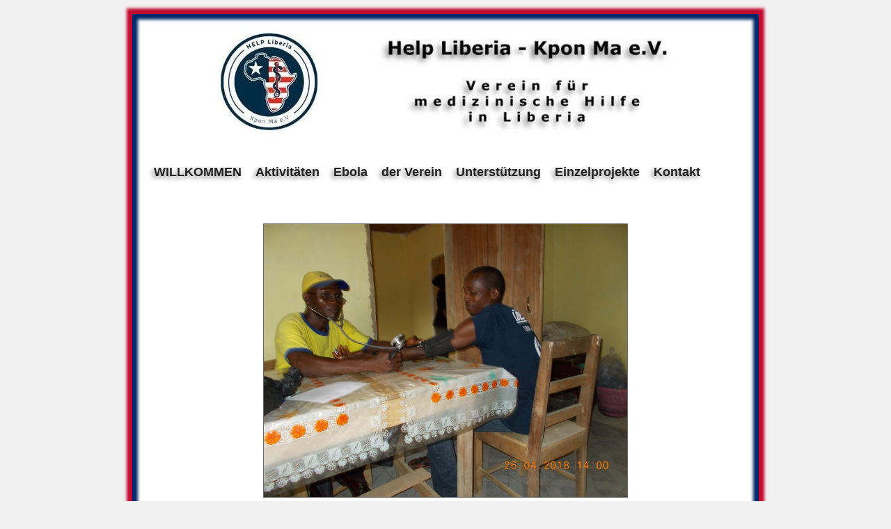

--- FILE ---
content_type: text/html; charset=UTF-8
request_url: http://help-liberia.com/ngg_tag/nelson-hilft-mit-beim-untersuchen-der-patienten/nggallery/slideshow
body_size: 6826
content:
<!DOCTYPE html>
<html lang="de">
<head>
<meta charset="UTF-8" />
<title>Images tagged &quot;nelson-hilft-mit-beim-untersuchen-der-patienten&quot; | Help Liberia &#8211; Kpon Ma e.V.</title>
<link rel="profile" href="http://gmpg.org/xfn/11" />
<link rel="stylesheet" type="text/css" media="all" href="http://help-liberia.com/wp-content/themes/help-liberia-test/style.css" />
<link rel="pingback" href="http://help-liberia.com/xmlrpc.php" />
<meta name='robots' content='max-image-preview:large' />
<link rel='dns-prefetch' href='//use.fontawesome.com' />
<link rel='dns-prefetch' href='//s.w.org' />
<link rel="alternate" type="application/rss+xml" title="Help Liberia - Kpon Ma e.V. &raquo; Feed" href="http://help-liberia.com/feed" />
<link rel="alternate" type="application/rss+xml" title="Help Liberia - Kpon Ma e.V. &raquo; Kommentar-Feed" href="http://help-liberia.com/comments/feed" />
<script type="text/javascript">
window._wpemojiSettings = {"baseUrl":"https:\/\/s.w.org\/images\/core\/emoji\/14.0.0\/72x72\/","ext":".png","svgUrl":"https:\/\/s.w.org\/images\/core\/emoji\/14.0.0\/svg\/","svgExt":".svg","source":{"concatemoji":"http:\/\/help-liberia.com\/wp-includes\/js\/wp-emoji-release.min.js?ver=6.0.11"}};
/*! This file is auto-generated */
!function(e,a,t){var n,r,o,i=a.createElement("canvas"),p=i.getContext&&i.getContext("2d");function s(e,t){var a=String.fromCharCode,e=(p.clearRect(0,0,i.width,i.height),p.fillText(a.apply(this,e),0,0),i.toDataURL());return p.clearRect(0,0,i.width,i.height),p.fillText(a.apply(this,t),0,0),e===i.toDataURL()}function c(e){var t=a.createElement("script");t.src=e,t.defer=t.type="text/javascript",a.getElementsByTagName("head")[0].appendChild(t)}for(o=Array("flag","emoji"),t.supports={everything:!0,everythingExceptFlag:!0},r=0;r<o.length;r++)t.supports[o[r]]=function(e){if(!p||!p.fillText)return!1;switch(p.textBaseline="top",p.font="600 32px Arial",e){case"flag":return s([127987,65039,8205,9895,65039],[127987,65039,8203,9895,65039])?!1:!s([55356,56826,55356,56819],[55356,56826,8203,55356,56819])&&!s([55356,57332,56128,56423,56128,56418,56128,56421,56128,56430,56128,56423,56128,56447],[55356,57332,8203,56128,56423,8203,56128,56418,8203,56128,56421,8203,56128,56430,8203,56128,56423,8203,56128,56447]);case"emoji":return!s([129777,127995,8205,129778,127999],[129777,127995,8203,129778,127999])}return!1}(o[r]),t.supports.everything=t.supports.everything&&t.supports[o[r]],"flag"!==o[r]&&(t.supports.everythingExceptFlag=t.supports.everythingExceptFlag&&t.supports[o[r]]);t.supports.everythingExceptFlag=t.supports.everythingExceptFlag&&!t.supports.flag,t.DOMReady=!1,t.readyCallback=function(){t.DOMReady=!0},t.supports.everything||(n=function(){t.readyCallback()},a.addEventListener?(a.addEventListener("DOMContentLoaded",n,!1),e.addEventListener("load",n,!1)):(e.attachEvent("onload",n),a.attachEvent("onreadystatechange",function(){"complete"===a.readyState&&t.readyCallback()})),(e=t.source||{}).concatemoji?c(e.concatemoji):e.wpemoji&&e.twemoji&&(c(e.twemoji),c(e.wpemoji)))}(window,document,window._wpemojiSettings);
</script>
<style type="text/css">
img.wp-smiley,
img.emoji {
	display: inline !important;
	border: none !important;
	box-shadow: none !important;
	height: 1em !important;
	width: 1em !important;
	margin: 0 0.07em !important;
	vertical-align: -0.1em !important;
	background: none !important;
	padding: 0 !important;
}
</style>
	<link rel='stylesheet' id='wp-block-library-css'  href='http://help-liberia.com/wp-includes/css/dist/block-library/style.min.css?ver=6.0.11' type='text/css' media='all' />
<style id='global-styles-inline-css' type='text/css'>
body{--wp--preset--color--black: #000000;--wp--preset--color--cyan-bluish-gray: #abb8c3;--wp--preset--color--white: #ffffff;--wp--preset--color--pale-pink: #f78da7;--wp--preset--color--vivid-red: #cf2e2e;--wp--preset--color--luminous-vivid-orange: #ff6900;--wp--preset--color--luminous-vivid-amber: #fcb900;--wp--preset--color--light-green-cyan: #7bdcb5;--wp--preset--color--vivid-green-cyan: #00d084;--wp--preset--color--pale-cyan-blue: #8ed1fc;--wp--preset--color--vivid-cyan-blue: #0693e3;--wp--preset--color--vivid-purple: #9b51e0;--wp--preset--gradient--vivid-cyan-blue-to-vivid-purple: linear-gradient(135deg,rgba(6,147,227,1) 0%,rgb(155,81,224) 100%);--wp--preset--gradient--light-green-cyan-to-vivid-green-cyan: linear-gradient(135deg,rgb(122,220,180) 0%,rgb(0,208,130) 100%);--wp--preset--gradient--luminous-vivid-amber-to-luminous-vivid-orange: linear-gradient(135deg,rgba(252,185,0,1) 0%,rgba(255,105,0,1) 100%);--wp--preset--gradient--luminous-vivid-orange-to-vivid-red: linear-gradient(135deg,rgba(255,105,0,1) 0%,rgb(207,46,46) 100%);--wp--preset--gradient--very-light-gray-to-cyan-bluish-gray: linear-gradient(135deg,rgb(238,238,238) 0%,rgb(169,184,195) 100%);--wp--preset--gradient--cool-to-warm-spectrum: linear-gradient(135deg,rgb(74,234,220) 0%,rgb(151,120,209) 20%,rgb(207,42,186) 40%,rgb(238,44,130) 60%,rgb(251,105,98) 80%,rgb(254,248,76) 100%);--wp--preset--gradient--blush-light-purple: linear-gradient(135deg,rgb(255,206,236) 0%,rgb(152,150,240) 100%);--wp--preset--gradient--blush-bordeaux: linear-gradient(135deg,rgb(254,205,165) 0%,rgb(254,45,45) 50%,rgb(107,0,62) 100%);--wp--preset--gradient--luminous-dusk: linear-gradient(135deg,rgb(255,203,112) 0%,rgb(199,81,192) 50%,rgb(65,88,208) 100%);--wp--preset--gradient--pale-ocean: linear-gradient(135deg,rgb(255,245,203) 0%,rgb(182,227,212) 50%,rgb(51,167,181) 100%);--wp--preset--gradient--electric-grass: linear-gradient(135deg,rgb(202,248,128) 0%,rgb(113,206,126) 100%);--wp--preset--gradient--midnight: linear-gradient(135deg,rgb(2,3,129) 0%,rgb(40,116,252) 100%);--wp--preset--duotone--dark-grayscale: url('#wp-duotone-dark-grayscale');--wp--preset--duotone--grayscale: url('#wp-duotone-grayscale');--wp--preset--duotone--purple-yellow: url('#wp-duotone-purple-yellow');--wp--preset--duotone--blue-red: url('#wp-duotone-blue-red');--wp--preset--duotone--midnight: url('#wp-duotone-midnight');--wp--preset--duotone--magenta-yellow: url('#wp-duotone-magenta-yellow');--wp--preset--duotone--purple-green: url('#wp-duotone-purple-green');--wp--preset--duotone--blue-orange: url('#wp-duotone-blue-orange');--wp--preset--font-size--small: 13px;--wp--preset--font-size--medium: 20px;--wp--preset--font-size--large: 36px;--wp--preset--font-size--x-large: 42px;}.has-black-color{color: var(--wp--preset--color--black) !important;}.has-cyan-bluish-gray-color{color: var(--wp--preset--color--cyan-bluish-gray) !important;}.has-white-color{color: var(--wp--preset--color--white) !important;}.has-pale-pink-color{color: var(--wp--preset--color--pale-pink) !important;}.has-vivid-red-color{color: var(--wp--preset--color--vivid-red) !important;}.has-luminous-vivid-orange-color{color: var(--wp--preset--color--luminous-vivid-orange) !important;}.has-luminous-vivid-amber-color{color: var(--wp--preset--color--luminous-vivid-amber) !important;}.has-light-green-cyan-color{color: var(--wp--preset--color--light-green-cyan) !important;}.has-vivid-green-cyan-color{color: var(--wp--preset--color--vivid-green-cyan) !important;}.has-pale-cyan-blue-color{color: var(--wp--preset--color--pale-cyan-blue) !important;}.has-vivid-cyan-blue-color{color: var(--wp--preset--color--vivid-cyan-blue) !important;}.has-vivid-purple-color{color: var(--wp--preset--color--vivid-purple) !important;}.has-black-background-color{background-color: var(--wp--preset--color--black) !important;}.has-cyan-bluish-gray-background-color{background-color: var(--wp--preset--color--cyan-bluish-gray) !important;}.has-white-background-color{background-color: var(--wp--preset--color--white) !important;}.has-pale-pink-background-color{background-color: var(--wp--preset--color--pale-pink) !important;}.has-vivid-red-background-color{background-color: var(--wp--preset--color--vivid-red) !important;}.has-luminous-vivid-orange-background-color{background-color: var(--wp--preset--color--luminous-vivid-orange) !important;}.has-luminous-vivid-amber-background-color{background-color: var(--wp--preset--color--luminous-vivid-amber) !important;}.has-light-green-cyan-background-color{background-color: var(--wp--preset--color--light-green-cyan) !important;}.has-vivid-green-cyan-background-color{background-color: var(--wp--preset--color--vivid-green-cyan) !important;}.has-pale-cyan-blue-background-color{background-color: var(--wp--preset--color--pale-cyan-blue) !important;}.has-vivid-cyan-blue-background-color{background-color: var(--wp--preset--color--vivid-cyan-blue) !important;}.has-vivid-purple-background-color{background-color: var(--wp--preset--color--vivid-purple) !important;}.has-black-border-color{border-color: var(--wp--preset--color--black) !important;}.has-cyan-bluish-gray-border-color{border-color: var(--wp--preset--color--cyan-bluish-gray) !important;}.has-white-border-color{border-color: var(--wp--preset--color--white) !important;}.has-pale-pink-border-color{border-color: var(--wp--preset--color--pale-pink) !important;}.has-vivid-red-border-color{border-color: var(--wp--preset--color--vivid-red) !important;}.has-luminous-vivid-orange-border-color{border-color: var(--wp--preset--color--luminous-vivid-orange) !important;}.has-luminous-vivid-amber-border-color{border-color: var(--wp--preset--color--luminous-vivid-amber) !important;}.has-light-green-cyan-border-color{border-color: var(--wp--preset--color--light-green-cyan) !important;}.has-vivid-green-cyan-border-color{border-color: var(--wp--preset--color--vivid-green-cyan) !important;}.has-pale-cyan-blue-border-color{border-color: var(--wp--preset--color--pale-cyan-blue) !important;}.has-vivid-cyan-blue-border-color{border-color: var(--wp--preset--color--vivid-cyan-blue) !important;}.has-vivid-purple-border-color{border-color: var(--wp--preset--color--vivid-purple) !important;}.has-vivid-cyan-blue-to-vivid-purple-gradient-background{background: var(--wp--preset--gradient--vivid-cyan-blue-to-vivid-purple) !important;}.has-light-green-cyan-to-vivid-green-cyan-gradient-background{background: var(--wp--preset--gradient--light-green-cyan-to-vivid-green-cyan) !important;}.has-luminous-vivid-amber-to-luminous-vivid-orange-gradient-background{background: var(--wp--preset--gradient--luminous-vivid-amber-to-luminous-vivid-orange) !important;}.has-luminous-vivid-orange-to-vivid-red-gradient-background{background: var(--wp--preset--gradient--luminous-vivid-orange-to-vivid-red) !important;}.has-very-light-gray-to-cyan-bluish-gray-gradient-background{background: var(--wp--preset--gradient--very-light-gray-to-cyan-bluish-gray) !important;}.has-cool-to-warm-spectrum-gradient-background{background: var(--wp--preset--gradient--cool-to-warm-spectrum) !important;}.has-blush-light-purple-gradient-background{background: var(--wp--preset--gradient--blush-light-purple) !important;}.has-blush-bordeaux-gradient-background{background: var(--wp--preset--gradient--blush-bordeaux) !important;}.has-luminous-dusk-gradient-background{background: var(--wp--preset--gradient--luminous-dusk) !important;}.has-pale-ocean-gradient-background{background: var(--wp--preset--gradient--pale-ocean) !important;}.has-electric-grass-gradient-background{background: var(--wp--preset--gradient--electric-grass) !important;}.has-midnight-gradient-background{background: var(--wp--preset--gradient--midnight) !important;}.has-small-font-size{font-size: var(--wp--preset--font-size--small) !important;}.has-medium-font-size{font-size: var(--wp--preset--font-size--medium) !important;}.has-large-font-size{font-size: var(--wp--preset--font-size--large) !important;}.has-x-large-font-size{font-size: var(--wp--preset--font-size--x-large) !important;}
</style>
<link rel='stylesheet' id='ngg_trigger_buttons-css'  href='http://help-liberia.com/wp-content/plugins/nextgen-gallery/products/photocrati_nextgen/modules/nextgen_gallery_display/static/trigger_buttons.css?ver=3.30' type='text/css' media='all' />
<link rel='stylesheet' id='dashicons-css'  href='http://help-liberia.com/wp-includes/css/dashicons.min.css?ver=6.0.11' type='text/css' media='all' />
<link rel='stylesheet' id='thickbox-css'  href='http://help-liberia.com/wp-includes/js/thickbox/thickbox.css?ver=6.0.11' type='text/css' media='all' />
<link rel='stylesheet' id='fontawesome_v4_shim_style-css'  href='https://use.fontawesome.com/releases/v5.3.1/css/v4-shims.css?ver=6.0.11' type='text/css' media='all' />
<link rel='stylesheet' id='fontawesome-css'  href='https://use.fontawesome.com/releases/v5.3.1/css/all.css?ver=6.0.11' type='text/css' media='all' />
<link rel='stylesheet' id='nextgen_basic_thumbnails_style-css'  href='http://help-liberia.com/wp-content/plugins/nextgen-gallery/products/photocrati_nextgen/modules/nextgen_basic_gallery/static/thumbnails/nextgen_basic_thumbnails.css?ver=3.30' type='text/css' media='all' />
<link rel='stylesheet' id='nextgen_pagination_style-css'  href='http://help-liberia.com/wp-content/plugins/nextgen-gallery/products/photocrati_nextgen/modules/nextgen_pagination/static/style.css?ver=3.30' type='text/css' media='all' />
<link rel='stylesheet' id='ngg_basic_slideshow_style-css'  href='http://help-liberia.com/wp-content/plugins/nextgen-gallery/products/photocrati_nextgen/modules/nextgen_basic_gallery/static/slideshow/ngg_basic_slideshow.css?ver=3.30' type='text/css' media='all' />
<link rel='stylesheet' id='ngg_slick_slideshow_style-css'  href='http://help-liberia.com/wp-content/plugins/nextgen-gallery/products/photocrati_nextgen/modules/nextgen_basic_gallery/static/slideshow/slick/slick.css?ver=3.30' type='text/css' media='all' />
<link rel='stylesheet' id='ngg_slick_slideshow_theme-css'  href='http://help-liberia.com/wp-content/plugins/nextgen-gallery/products/photocrati_nextgen/modules/nextgen_basic_gallery/static/slideshow/slick/slick-theme.css?ver=3.30' type='text/css' media='all' />
<script type='text/javascript' src='http://help-liberia.com/wp-includes/js/jquery/jquery.min.js?ver=3.6.0' id='jquery-core-js'></script>
<script type='text/javascript' src='http://help-liberia.com/wp-includes/js/jquery/jquery-migrate.min.js?ver=3.3.2' id='jquery-migrate-js'></script>
<script type='text/javascript' id='photocrati_ajax-js-extra'>
/* <![CDATA[ */
var photocrati_ajax = {"url":"http:\/\/help-liberia.com\/index.php?photocrati_ajax=1","wp_home_url":"http:\/\/help-liberia.com","wp_site_url":"http:\/\/help-liberia.com","wp_root_url":"http:\/\/help-liberia.com","wp_plugins_url":"http:\/\/help-liberia.com\/wp-content\/plugins","wp_content_url":"http:\/\/help-liberia.com\/wp-content","wp_includes_url":"http:\/\/help-liberia.com\/wp-includes\/","ngg_param_slug":"nggallery"};
/* ]]> */
</script>
<script type='text/javascript' src='http://help-liberia.com/wp-content/plugins/nextgen-gallery/products/photocrati_nextgen/modules/ajax/static/ajax.min.js?ver=3.30' id='photocrati_ajax-js'></script>
<script type='text/javascript' src='http://help-liberia.com/wp-content/plugins/nextgen-gallery/products/photocrati_nextgen/modules/nextgen_basic_gallery/static/thumbnails/nextgen_basic_thumbnails.js?ver=3.30' id='photocrati-nextgen_basic_thumbnails-js'></script>
<script type='text/javascript' src='https://use.fontawesome.com/releases/v5.3.1/js/v4-shims.js?ver=5.3.1' id='fontawesome_v4_shim-js'></script>
<script type='text/javascript' defer integrity="sha384-kW+oWsYx3YpxvjtZjFXqazFpA7UP/MbiY4jvs+RWZo2+N94PFZ36T6TFkc9O3qoB" crossorigin="anonymous" data-auto-replace-svg="false" data-keep-original-source="false" data-search-pseudo-elements src='https://use.fontawesome.com/releases/v5.3.1/js/all.js?ver=5.3.1' id='fontawesome-js'></script>
<script type='text/javascript' src='http://help-liberia.com/wp-content/plugins/nextgen-gallery/products/photocrati_nextgen/modules/nextgen_basic_gallery/static/slideshow/slick/slick-1.8.0-modded.js?ver=3.30' id='ngg_slick-js'></script>
<script type='text/javascript' src='http://help-liberia.com/wp-content/plugins/nextgen-gallery/products/photocrati_nextgen/modules/nextgen_basic_gallery/static/slideshow/ngg_basic_slideshow.js?ver=3.30' id='photocrati-nextgen_basic_slideshow-js'></script>
<link rel="https://api.w.org/" href="http://help-liberia.com/wp-json/" /><link rel="alternate" type="application/json" href="http://help-liberia.com/wp-json/wp/v2/pages/0" /><link rel="EditURI" type="application/rsd+xml" title="RSD" href="http://help-liberia.com/xmlrpc.php?rsd" />
<link rel="wlwmanifest" type="application/wlwmanifest+xml" href="http://help-liberia.com/wp-includes/wlwmanifest.xml" /> 
<meta name="generator" content="WordPress 6.0.11" />
<link rel="alternate" type="application/json+oembed" href="http://help-liberia.com/wp-json/oembed/1.0/embed?url" />
<link rel="alternate" type="text/xml+oembed" href="http://help-liberia.com/wp-json/oembed/1.0/embed?url&#038;format=xml" />
</head>
 
<body class="page-template-default page page-id-0 page-parent">
<div id="wrapper">
	<div id="header">
			<div id="branding" role="banner">
				<a href="http://help-liberia.com/"><img style="margin: 0 auto;"
				 src="http://help-liberia.com/wp-content/themes/help-liberia/images/headers/path.jpg" 
				 width="680" height="155" alt=""></a>
			</div><!-- #branding -->
                     <nav id="mainnav" class="clearfix">
                            <div class="menu-menu_kponma_test-container"><ul id="menu-menu_kponma_test" class="menu"><li id="menu-item-3647" class="menu-item menu-item-type-post_type menu-item-object-page menu-item-home menu-item-3647"><a href="http://help-liberia.com/">WILLKOMMEN</a></li>
<li id="menu-item-3649" class="menu-item menu-item-type-post_type menu-item-object-page menu-item-has-children menu-item-3649"><a href="http://help-liberia.com/aktivitaeten">Aktivitäten</a>
<ul class="sub-menu">
	<li id="menu-item-3650" class="menu-item menu-item-type-post_type menu-item-object-page menu-item-3650"><a href="http://help-liberia.com/aktivitaeten/aktuelles">Aktuelles</a></li>
	<li id="menu-item-3651" class="menu-item menu-item-type-post_type menu-item-object-page menu-item-3651"><a href="http://help-liberia.com/aktivitaeten/veranstaltungen">Veranstaltungen</a></li>
	<li id="menu-item-3652" class="menu-item menu-item-type-post_type menu-item-object-page menu-item-3652"><a href="http://help-liberia.com/aktivitaeten/aktivitaeten-in-deutschland">Aktivitäten in Deutschland</a></li>
	<li id="menu-item-3653" class="menu-item menu-item-type-post_type menu-item-object-page menu-item-has-children menu-item-3653"><a href="http://help-liberia.com/aktivitaeten/wie-wir-in-liberia-helfen">Wie wir in Liberia helfen</a>
	<ul class="sub-menu">
		<li id="menu-item-3654" class="menu-item menu-item-type-post_type menu-item-object-page menu-item-has-children menu-item-3654"><a href="http://help-liberia.com/aktivitaeten/wie-wir-in-liberia-helfen/impressionen-von-unserer-arbeit-in-liberia">Unsere Kliniken</a>
		<ul class="sub-menu">
			<li id="menu-item-3655" class="menu-item menu-item-type-post_type menu-item-object-page menu-item-3655"><a href="http://help-liberia.com/aktivitaeten/wie-wir-in-liberia-helfen/impressionen-von-unserer-arbeit-in-liberia/archiv-impressionen-von-unserer-arbeit-in-liberia">Archiv</a></li>
		</ul>
</li>
		<li id="menu-item-3656" class="menu-item menu-item-type-post_type menu-item-object-page menu-item-3656"><a href="http://help-liberia.com/aktivitaeten/wie-wir-in-liberia-helfen/weitere-hilfsprojekte">Weitere Hilfsprojekte</a></li>
		<li id="menu-item-3657" class="menu-item menu-item-type-post_type menu-item-object-page menu-item-3657"><a href="http://help-liberia.com/aktivitaeten/wie-wir-in-liberia-helfen/medizinische-faelle">Medizinische Fälle</a></li>
	</ul>
</li>
	<li id="menu-item-3658" class="menu-item menu-item-type-post_type menu-item-object-page menu-item-3658"><a href="http://help-liberia.com/aktivitaeten/allgemeine-lage-der-gesundheitsversorgung-in-liberia">Allgemeine Lage der Gesundheitsversorgung in Liberia</a></li>
</ul>
</li>
<li id="menu-item-3659" class="menu-item menu-item-type-post_type menu-item-object-page menu-item-has-children menu-item-3659"><a href="http://help-liberia.com/ebola">Ebola</a>
<ul class="sub-menu">
	<li id="menu-item-3660" class="menu-item menu-item-type-post_type menu-item-object-page menu-item-3660"><a href="http://help-liberia.com/ebola/ebola-in-liberia-news">Ebola in Liberia &#8211; Neuigkeiten</a></li>
	<li id="menu-item-3661" class="menu-item menu-item-type-post_type menu-item-object-page menu-item-3661"><a href="http://help-liberia.com/ebola/ebola-allgemeine-informationen">Ebola &#8211; allgemeine Informationen</a></li>
</ul>
</li>
<li id="menu-item-3662" class="menu-item menu-item-type-post_type menu-item-object-page menu-item-has-children menu-item-3662"><a href="http://help-liberia.com/der-verein">der Verein</a>
<ul class="sub-menu">
	<li id="menu-item-3663" class="menu-item menu-item-type-post_type menu-item-object-page menu-item-3663"><a href="http://help-liberia.com/der-verein/wie-der-verein-entstand">Wie der Verein entstand</a></li>
	<li id="menu-item-3664" class="menu-item menu-item-type-post_type menu-item-object-page menu-item-3664"><a href="http://help-liberia.com/der-verein/wie-der-verein-arbeitet">Wie der Verein arbeitet</a></li>
	<li id="menu-item-3665" class="menu-item menu-item-type-post_type menu-item-object-page menu-item-3665"><a href="http://help-liberia.com/der-verein/satzung">Satzung</a></li>
</ul>
</li>
<li id="menu-item-3666" class="menu-item menu-item-type-post_type menu-item-object-page menu-item-has-children menu-item-3666"><a href="http://help-liberia.com/unterstuetzung">Unterstützung</a>
<ul class="sub-menu">
	<li id="menu-item-3667" class="menu-item menu-item-type-post_type menu-item-object-page menu-item-3667"><a href="http://help-liberia.com/unterstuetzung/wie-man-uns-helfen-kann-zu-helfen">Wie man uns helfen kann zu helfen</a></li>
	<li id="menu-item-3668" class="menu-item menu-item-type-post_type menu-item-object-page menu-item-3668"><a href="http://help-liberia.com/unterstuetzung/unsere-sponsorenund-unterstutzer">Unsere Sponsoren und Unterstützer</a></li>
</ul>
</li>
<li id="menu-item-3669" class="menu-item menu-item-type-post_type menu-item-object-page menu-item-has-children menu-item-3669"><a href="http://help-liberia.com/ausser-der-reihe">Einzelprojekte</a>
<ul class="sub-menu">
	<li id="menu-item-3670" class="menu-item menu-item-type-post_type menu-item-object-page menu-item-3670"><a href="http://help-liberia.com/ausser-der-reihe/alexander">Alexander</a></li>
	<li id="menu-item-3671" class="menu-item menu-item-type-post_type menu-item-object-page menu-item-3671"><a href="http://help-liberia.com/ausser-der-reihe/garmai">Garmai wird Hebamme</a></li>
	<li id="menu-item-3672" class="menu-item menu-item-type-post_type menu-item-object-page menu-item-3672"><a href="http://help-liberia.com/ausser-der-reihe/victoria">Victoria lernt Krankenschwester</a></li>
	<li id="menu-item-3673" class="menu-item menu-item-type-post_type menu-item-object-page menu-item-3673"><a href="http://help-liberia.com/ausser-der-reihe/beinprothese-fuer-den-gemeinderat">Beinprothese für den Gemeinderat</a></li>
	<li id="menu-item-3674" class="menu-item menu-item-type-post_type menu-item-object-page menu-item-3674"><a href="http://help-liberia.com/ausser-der-reihe/ein-kleinbus-als-container-nach-liberia">Ein Kleinbus als Container nach Liberia</a></li>
	<li id="menu-item-3675" class="menu-item menu-item-type-post_type menu-item-object-page menu-item-3675"><a href="http://help-liberia.com/ausser-der-reihe/famata">Famata</a></li>
	<li id="menu-item-3676" class="menu-item menu-item-type-post_type menu-item-object-page menu-item-3676"><a href="http://help-liberia.com/ausser-der-reihe/zwillingsgeburt-im-busch">Zwillingsgeburt im Busch</a></li>
	<li id="menu-item-3677" class="menu-item menu-item-type-post_type menu-item-object-page menu-item-3677"><a href="http://help-liberia.com/ausser-der-reihe/mehr-impressionen-aus-liberia">Mehr Impressionen aus Liberia</a></li>
</ul>
</li>
<li id="menu-item-3678" class="menu-item menu-item-type-post_type menu-item-object-page menu-item-has-children menu-item-3678"><a href="http://help-liberia.com/kontakt">Kontakt</a>
<ul class="sub-menu">
	<li id="menu-item-3679" class="menu-item menu-item-type-post_type menu-item-object-page menu-item-3679"><a href="http://help-liberia.com/kontakt/infos">E-Mail-Kontakt</a></li>
	<li id="menu-item-3680" class="menu-item menu-item-type-post_type menu-item-object-page menu-item-3680"><a href="http://help-liberia.com/kontakt/links">Partnerorganisationen</a></li>
	<li id="menu-item-3683" class="menu-item menu-item-type-post_type menu-item-object-page menu-item-3683"><a href="http://help-liberia.com/kontakt/impressum-datenschutz">Impressum / Datenschutz</a></li>
</ul>
</li>
</ul></div>                     </nav>
	</div><!-- #header -->

	<div id="main">

		<div id="container">
			<div id="content" role="main">


				<div id="post-0" class="post-0 page type-page status-publish hentry">
											<!-- Hier stand das gleiche wie zwei Zeilen weiter oben nur mit h1 formatiert -->
					
					<div class="entry-content">
						

<div class="ngg-galleryoverview ngg-slideshow"
	 id="ngg-slideshow-797dc5204601888cab75f7c5d3c97711-11186882360"
     data-gallery-id="797dc5204601888cab75f7c5d3c97711"
     style="max-width: 600px; max-height: 400px;">

 	<div id="ngg-image-0" class="ngg-gallery-slideshow-image" style="height:400px">

        <a href="http://help-liberia.com/wp-content/gallery/pics_tmp/nelson-hilft-mit-beim-untersuchen-der-patienten.jpg"
           title="Nelson hilft mit beim Untersuchen der Patienten"
           data-src="http://help-liberia.com/wp-content/gallery/pics_tmp/nelson-hilft-mit-beim-untersuchen-der-patienten.jpg"
           data-thumbnail="http://help-liberia.com/wp-content/gallery/pics_tmp/thumbs/thumbs_nelson-hilft-mit-beim-untersuchen-der-patienten.jpg"
           data-image-id="2028"
           data-title="nelson-hilft-mit-beim-untersuchen-der-patienten"
           data-description="Nelson hilft mit beim Untersuchen der Patienten"
           class='thickbox' rel='797dc5204601888cab75f7c5d3c97711'>

            <img data-image-id='2028'
                 title="Nelson hilft mit beim Untersuchen der Patienten"
                 alt="nelson-hilft-mit-beim-untersuchen-der-patienten"
                 src="http://help-liberia.com/wp-content/gallery/pics_tmp/nelson-hilft-mit-beim-untersuchen-der-patienten.jpg"
                 style="max-height: 380px;"/>
        </a>

        </div> 
</div>




																	</div><!-- .entry-content -->
				</div><!-- #post-## -->

				
			<div id="comments">


	<p class="nocomments">Kommentare sind geschlossen.</p>



</div><!-- #comments -->


			</div><!-- #content -->
		</div><!-- #container -->

	</div><!-- #main -->

	<div id="footer" role="contentinfo">
		<div id="colophon">



			<div id="site-info">
				<a href="http://help-liberia.com/" title="Help Liberia &#8211; Kpon Ma e.V." rel="home">
					Help Liberia &#8211; Kpon Ma e.V.				</a><div id=“impressum-datenschutz-footer“><a href="http://help-liberia.com/impressum-datenschutz"><normal>Impressum / Datenschutz</normal></a></div>
			</div><!-- #site-info -->

			<!--
			<div id="site-generator">
								<a href="http://wordpress.org/"
						title="Semantic Personal Publishing Platform" rel="generator">
					Proudly powered by WordPress.				</a>
			</div>--><!-- #site-generator -->

		</div><!-- #colophon -->
	</div><!-- #footer -->

</div><!-- #wrapper -->

<script type='text/javascript' src='http://help-liberia.com/wp-includes/js/comment-reply.min.js?ver=6.0.11' id='comment-reply-js'></script>
<script type='text/javascript' id='ngg_common-js-extra'>
/* <![CDATA[ */

var galleries = {};
galleries.gallery_e366c9e476cb8154ddfd8094eb1cda08 = {"id":null,"ids":null,"source":"tags","src":"","container_ids":["nelson-hilft-mit-beim-untersuchen-der-patienten"],"gallery_ids":[],"album_ids":[],"tag_ids":[],"display_type":"photocrati-nextgen_basic_thumbnails","display":"","exclusions":[],"order_by":"sortorder","order_direction":"ASC","image_ids":[],"entity_ids":[],"tagcloud":false,"returns":"included","slug":"nelson-hilft-mit-beim-untersuchen-der-patienten","sortorder":[],"display_settings":{"override_thumbnail_settings":"0","thumbnail_width":"200","thumbnail_height":"150","thumbnail_crop":"0","images_per_page":"16","number_of_columns":"4","ajax_pagination":"0","show_all_in_lightbox":"0","use_imagebrowser_effect":"0","show_slideshow_link":"1","slideshow_link_text":"[Show as slideshow]","display_view":"caption-view.php","template":"","use_lightbox_effect":true,"display_no_images_error":1,"disable_pagination":0,"thumbnail_quality":"100","thumbnail_watermark":0,"ngg_triggers_display":"never","_errors":[]},"excluded_container_ids":[],"maximum_entity_count":500,"__defaults_set":true,"_errors":[],"ID":"e366c9e476cb8154ddfd8094eb1cda08"};
galleries.gallery_e366c9e476cb8154ddfd8094eb1cda08.wordpress_page_root = false;
var nextgen_lightbox_settings = {"static_path":"http:\/\/help-liberia.com\/wp-content\/plugins\/nextgen-gallery\/products\/photocrati_nextgen\/modules\/lightbox\/static\/{placeholder}","context":"nextgen_images"};
galleries.gallery_797dc5204601888cab75f7c5d3c97711 = {"id":null,"ids":null,"source":"tags","src":"","container_ids":["nelson-hilft-mit-beim-untersuchen-der-patienten"],"gallery_ids":[],"album_ids":[],"tag_ids":[],"display_type":"photocrati-nextgen_basic_slideshow","display":"","exclusions":[],"order_by":"sortorder","order_direction":"ASC","image_ids":[],"entity_ids":[],"tagcloud":false,"returns":"included","slug":"nelson-hilft-mit-beim-untersuchen-der-patienten","sortorder":[],"display_settings":{"gallery_width":"600","gallery_height":"400","autoplay":"1","pauseonhover":"1","arrows":"0","transition_style":"fade","interval":"3000","transition_speed":"300","show_thumbnail_link":"0","thumbnail_link_text":"[Show picture list]","display_view":"default","use_lightbox_effect":true,"template":"","ngg_triggers_display":"never","_errors":[],"display_settings":[],"excluded_container_ids":[],"maximum_entity_count":500,"__defaults_set":true,"ID":"e366c9e476cb8154ddfd8094eb1cda08","original_display_type":"photocrati-nextgen_basic_thumbnails","original_settings":{"override_thumbnail_settings":"0","thumbnail_width":"200","thumbnail_height":"150","thumbnail_crop":"0","images_per_page":"16","number_of_columns":"4","ajax_pagination":"0","show_all_in_lightbox":"0","use_imagebrowser_effect":"0","show_slideshow_link":"1","slideshow_link_text":"[Show as slideshow]","display_view":"caption-view.php","template":"","use_lightbox_effect":true,"display_no_images_error":1,"disable_pagination":0,"thumbnail_quality":"100","thumbnail_watermark":0,"ngg_triggers_display":"never","_errors":[]}},"excluded_container_ids":[],"maximum_entity_count":500,"__defaults_set":true,"_errors":[],"ID":"797dc5204601888cab75f7c5d3c97711"};
galleries.gallery_797dc5204601888cab75f7c5d3c97711.wordpress_page_root = false;
var nextgen_lightbox_settings = {"static_path":"http:\/\/help-liberia.com\/wp-content\/plugins\/nextgen-gallery\/products\/photocrati_nextgen\/modules\/lightbox\/static\/{placeholder}","context":"nextgen_images"};
/* ]]> */
</script>
<script type='text/javascript' src='http://help-liberia.com/wp-content/plugins/nextgen-gallery/products/photocrati_nextgen/modules/nextgen_gallery_display/static/common.js?ver=3.30' id='ngg_common-js'></script>
<script type='text/javascript' id='ngg_common-js-after'>
            var nggLastTimeoutVal = 1000;

			var nggRetryFailedImage = function(img) {
				setTimeout(function(){
					img.src = img.src;
				}, nggLastTimeoutVal);
			
				nggLastTimeoutVal += 500;
			}
        

            var nggLastTimeoutVal = 1000;

			var nggRetryFailedImage = function(img) {
				setTimeout(function(){
					img.src = img.src;
				}, nggLastTimeoutVal);
			
				nggLastTimeoutVal += 500;
			}
        
</script>
<script type='text/javascript' id='ngg_lightbox_context-js-extra'>
/* <![CDATA[ */

var nextgen_thickbox_i18n = {"next":"Next &gt;","prev":"&lt; Prev","image":"Bild","of":"von","close":"Close","noiframes":"This feature requires inline frames. You have iframes disabled or your browser does not support them."};
/* ]]> */
</script>
<script type='text/javascript' src='http://help-liberia.com/wp-content/plugins/nextgen-gallery/products/photocrati_nextgen/modules/lightbox/static/lightbox_context.js?ver=3.30' id='ngg_lightbox_context-js'></script>
<script type='text/javascript' src='http://help-liberia.com/wp-content/plugins/nextgen-gallery/products/photocrati_nextgen/modules/lightbox/static/thickbox/nextgen_thickbox_init.js?ver=3.30' id='thickbox-0-js'></script>
<script type='text/javascript' src='http://help-liberia.com/wp-content/plugins/nextgen-gallery/products/photocrati_nextgen/modules/lightbox/static/thickbox/thickbox.js?ver=3.30' id='thickbox-1-js'></script>
</body>
</html>
